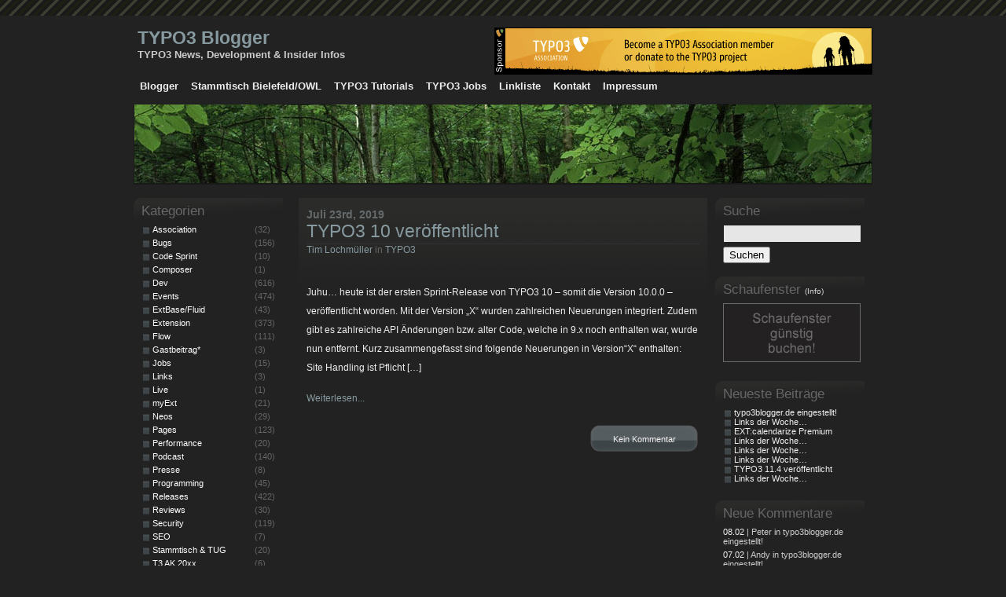

--- FILE ---
content_type: text/html; charset=UTF-8
request_url: https://typo3blogger.de/2019/07/
body_size: 9228
content:
<!DOCTYPE html PUBLIC "-//W3C//DTD XHTML 1.0 Transitional//EN" "http://www.w3.org/TR/xhtml1/DTD/xhtml1-transitional.dtd">
<html xmlns="http://www.w3.org/1999/xhtml">
<head profile="http://gmpg.org/xfn/11">
	<meta http-equiv="Content-Type" content="text/html; charset=UTF-8" />
	<meta name="keywords" content="Juli 2019 - TYPO3 Blogger, TYPO3 News, TYPO3 Neuigkeiten, Aktuelles, TYPO3" />
	<meta name="google-site-verification" content="wl1dBrVWf1RV-GwfD6wJdExGMYH8Qh46VjLO4cdFCH0" />
	<meta name="copyright" content="Tim Lochm&uuml;ller" />
	<meta name="robots" content="all" />
	<meta http-equiv="content-language" content="de" />
	<title>Juli 2019 - TYPO3 Blogger | TYPO3 Blogger</title>
	<link rel="alternate" type="application/rss+xml" title="RSS 2.0" href="https://typo3blogger.de/feed/"  />
	<link rel="alternate" type="text/xml" title="RSS .92" href="https://typo3blogger.de/feed/rss/"  />
	<link rel="alternate" type="application/atom+xml" title="Atom 0.3" href="https://typo3blogger.de/feed/atom/" />
	<link rel="pingback" href="https://typo3blogger.de/xmlrpc.php" />
	<link rel="apple-touch-icon" href="/iphone.gif"/>
	<link rel="icon" href="/favicon.ico" type="image/x-icon" />
	<style>.main_gp { display: none;}</style>
	<link rel="stylesheet" href="https://typo3blogger.de/wp-content/themes/Dark_3Chemical_DE/style.css" type="text/css" media="screen" />
<link rel="stylesheet" href="https://typo3blogger.de/wp-content/themes/Dark_3Chemical_DE/calendar.css" type="text/css" media="screen" /><meta name='robots' content='noindex, follow' />
	<style>img:is([sizes="auto" i], [sizes^="auto," i]) { contain-intrinsic-size: 3000px 1500px }</style>
	
	<!-- This site is optimized with the Yoast SEO plugin v26.8 - https://yoast.com/product/yoast-seo-wordpress/ -->
	<meta property="og:locale" content="de_DE" />
	<meta property="og:type" content="website" />
	<meta property="og:title" content="Juli 2019 - TYPO3 Blogger" />
	<meta property="og:url" content="https://typo3blogger.de/2019/07/" />
	<meta property="og:site_name" content="TYPO3 Blogger" />
	<meta name="twitter:card" content="summary_large_image" />
	<script type="application/ld+json" class="yoast-schema-graph">{"@context":"https://schema.org","@graph":[{"@type":"CollectionPage","@id":"https://typo3blogger.de/2019/07/","url":"https://typo3blogger.de/2019/07/","name":"Juli 2019 - TYPO3 Blogger","isPartOf":{"@id":"https://typo3blogger.de/#website"},"breadcrumb":{"@id":"https://typo3blogger.de/2019/07/#breadcrumb"},"inLanguage":"de"},{"@type":"BreadcrumbList","@id":"https://typo3blogger.de/2019/07/#breadcrumb","itemListElement":[{"@type":"ListItem","position":1,"name":"Startseite","item":"https://typo3blogger.de/"},{"@type":"ListItem","position":2,"name":"Archive für Juli 2019"}]},{"@type":"WebSite","@id":"https://typo3blogger.de/#website","url":"https://typo3blogger.de/","name":"TYPO3 Blogger","description":"TYPO3 News, Development &amp; Insider Infos","potentialAction":[{"@type":"SearchAction","target":{"@type":"EntryPoint","urlTemplate":"https://typo3blogger.de/?s={search_term_string}"},"query-input":{"@type":"PropertyValueSpecification","valueRequired":true,"valueName":"search_term_string"}}],"inLanguage":"de"}]}</script>
	<!-- / Yoast SEO plugin. -->


<script type="text/javascript">
/* <![CDATA[ */
window._wpemojiSettings = {"baseUrl":"https:\/\/s.w.org\/images\/core\/emoji\/16.0.1\/72x72\/","ext":".png","svgUrl":"https:\/\/s.w.org\/images\/core\/emoji\/16.0.1\/svg\/","svgExt":".svg","source":{"concatemoji":"https:\/\/typo3blogger.de\/wp-includes\/js\/wp-emoji-release.min.js?ver=6.8.3"}};
/*! This file is auto-generated */
!function(s,n){var o,i,e;function c(e){try{var t={supportTests:e,timestamp:(new Date).valueOf()};sessionStorage.setItem(o,JSON.stringify(t))}catch(e){}}function p(e,t,n){e.clearRect(0,0,e.canvas.width,e.canvas.height),e.fillText(t,0,0);var t=new Uint32Array(e.getImageData(0,0,e.canvas.width,e.canvas.height).data),a=(e.clearRect(0,0,e.canvas.width,e.canvas.height),e.fillText(n,0,0),new Uint32Array(e.getImageData(0,0,e.canvas.width,e.canvas.height).data));return t.every(function(e,t){return e===a[t]})}function u(e,t){e.clearRect(0,0,e.canvas.width,e.canvas.height),e.fillText(t,0,0);for(var n=e.getImageData(16,16,1,1),a=0;a<n.data.length;a++)if(0!==n.data[a])return!1;return!0}function f(e,t,n,a){switch(t){case"flag":return n(e,"\ud83c\udff3\ufe0f\u200d\u26a7\ufe0f","\ud83c\udff3\ufe0f\u200b\u26a7\ufe0f")?!1:!n(e,"\ud83c\udde8\ud83c\uddf6","\ud83c\udde8\u200b\ud83c\uddf6")&&!n(e,"\ud83c\udff4\udb40\udc67\udb40\udc62\udb40\udc65\udb40\udc6e\udb40\udc67\udb40\udc7f","\ud83c\udff4\u200b\udb40\udc67\u200b\udb40\udc62\u200b\udb40\udc65\u200b\udb40\udc6e\u200b\udb40\udc67\u200b\udb40\udc7f");case"emoji":return!a(e,"\ud83e\udedf")}return!1}function g(e,t,n,a){var r="undefined"!=typeof WorkerGlobalScope&&self instanceof WorkerGlobalScope?new OffscreenCanvas(300,150):s.createElement("canvas"),o=r.getContext("2d",{willReadFrequently:!0}),i=(o.textBaseline="top",o.font="600 32px Arial",{});return e.forEach(function(e){i[e]=t(o,e,n,a)}),i}function t(e){var t=s.createElement("script");t.src=e,t.defer=!0,s.head.appendChild(t)}"undefined"!=typeof Promise&&(o="wpEmojiSettingsSupports",i=["flag","emoji"],n.supports={everything:!0,everythingExceptFlag:!0},e=new Promise(function(e){s.addEventListener("DOMContentLoaded",e,{once:!0})}),new Promise(function(t){var n=function(){try{var e=JSON.parse(sessionStorage.getItem(o));if("object"==typeof e&&"number"==typeof e.timestamp&&(new Date).valueOf()<e.timestamp+604800&&"object"==typeof e.supportTests)return e.supportTests}catch(e){}return null}();if(!n){if("undefined"!=typeof Worker&&"undefined"!=typeof OffscreenCanvas&&"undefined"!=typeof URL&&URL.createObjectURL&&"undefined"!=typeof Blob)try{var e="postMessage("+g.toString()+"("+[JSON.stringify(i),f.toString(),p.toString(),u.toString()].join(",")+"));",a=new Blob([e],{type:"text/javascript"}),r=new Worker(URL.createObjectURL(a),{name:"wpTestEmojiSupports"});return void(r.onmessage=function(e){c(n=e.data),r.terminate(),t(n)})}catch(e){}c(n=g(i,f,p,u))}t(n)}).then(function(e){for(var t in e)n.supports[t]=e[t],n.supports.everything=n.supports.everything&&n.supports[t],"flag"!==t&&(n.supports.everythingExceptFlag=n.supports.everythingExceptFlag&&n.supports[t]);n.supports.everythingExceptFlag=n.supports.everythingExceptFlag&&!n.supports.flag,n.DOMReady=!1,n.readyCallback=function(){n.DOMReady=!0}}).then(function(){return e}).then(function(){var e;n.supports.everything||(n.readyCallback(),(e=n.source||{}).concatemoji?t(e.concatemoji):e.wpemoji&&e.twemoji&&(t(e.twemoji),t(e.wpemoji)))}))}((window,document),window._wpemojiSettings);
/* ]]> */
</script>
<style id='wp-emoji-styles-inline-css' type='text/css'>

	img.wp-smiley, img.emoji {
		display: inline !important;
		border: none !important;
		box-shadow: none !important;
		height: 1em !important;
		width: 1em !important;
		margin: 0 0.07em !important;
		vertical-align: -0.1em !important;
		background: none !important;
		padding: 0 !important;
	}
</style>
<link rel='stylesheet' id='wp-block-library-css' href='https://typo3blogger.de/wp-includes/css/dist/block-library/style.min.css?ver=6.8.3' type='text/css' media='all' />
<style id='classic-theme-styles-inline-css' type='text/css'>
/*! This file is auto-generated */
.wp-block-button__link{color:#fff;background-color:#32373c;border-radius:9999px;box-shadow:none;text-decoration:none;padding:calc(.667em + 2px) calc(1.333em + 2px);font-size:1.125em}.wp-block-file__button{background:#32373c;color:#fff;text-decoration:none}
</style>
<style id='global-styles-inline-css' type='text/css'>
:root{--wp--preset--aspect-ratio--square: 1;--wp--preset--aspect-ratio--4-3: 4/3;--wp--preset--aspect-ratio--3-4: 3/4;--wp--preset--aspect-ratio--3-2: 3/2;--wp--preset--aspect-ratio--2-3: 2/3;--wp--preset--aspect-ratio--16-9: 16/9;--wp--preset--aspect-ratio--9-16: 9/16;--wp--preset--color--black: #000000;--wp--preset--color--cyan-bluish-gray: #abb8c3;--wp--preset--color--white: #ffffff;--wp--preset--color--pale-pink: #f78da7;--wp--preset--color--vivid-red: #cf2e2e;--wp--preset--color--luminous-vivid-orange: #ff6900;--wp--preset--color--luminous-vivid-amber: #fcb900;--wp--preset--color--light-green-cyan: #7bdcb5;--wp--preset--color--vivid-green-cyan: #00d084;--wp--preset--color--pale-cyan-blue: #8ed1fc;--wp--preset--color--vivid-cyan-blue: #0693e3;--wp--preset--color--vivid-purple: #9b51e0;--wp--preset--gradient--vivid-cyan-blue-to-vivid-purple: linear-gradient(135deg,rgba(6,147,227,1) 0%,rgb(155,81,224) 100%);--wp--preset--gradient--light-green-cyan-to-vivid-green-cyan: linear-gradient(135deg,rgb(122,220,180) 0%,rgb(0,208,130) 100%);--wp--preset--gradient--luminous-vivid-amber-to-luminous-vivid-orange: linear-gradient(135deg,rgba(252,185,0,1) 0%,rgba(255,105,0,1) 100%);--wp--preset--gradient--luminous-vivid-orange-to-vivid-red: linear-gradient(135deg,rgba(255,105,0,1) 0%,rgb(207,46,46) 100%);--wp--preset--gradient--very-light-gray-to-cyan-bluish-gray: linear-gradient(135deg,rgb(238,238,238) 0%,rgb(169,184,195) 100%);--wp--preset--gradient--cool-to-warm-spectrum: linear-gradient(135deg,rgb(74,234,220) 0%,rgb(151,120,209) 20%,rgb(207,42,186) 40%,rgb(238,44,130) 60%,rgb(251,105,98) 80%,rgb(254,248,76) 100%);--wp--preset--gradient--blush-light-purple: linear-gradient(135deg,rgb(255,206,236) 0%,rgb(152,150,240) 100%);--wp--preset--gradient--blush-bordeaux: linear-gradient(135deg,rgb(254,205,165) 0%,rgb(254,45,45) 50%,rgb(107,0,62) 100%);--wp--preset--gradient--luminous-dusk: linear-gradient(135deg,rgb(255,203,112) 0%,rgb(199,81,192) 50%,rgb(65,88,208) 100%);--wp--preset--gradient--pale-ocean: linear-gradient(135deg,rgb(255,245,203) 0%,rgb(182,227,212) 50%,rgb(51,167,181) 100%);--wp--preset--gradient--electric-grass: linear-gradient(135deg,rgb(202,248,128) 0%,rgb(113,206,126) 100%);--wp--preset--gradient--midnight: linear-gradient(135deg,rgb(2,3,129) 0%,rgb(40,116,252) 100%);--wp--preset--font-size--small: 13px;--wp--preset--font-size--medium: 20px;--wp--preset--font-size--large: 36px;--wp--preset--font-size--x-large: 42px;--wp--preset--spacing--20: 0.44rem;--wp--preset--spacing--30: 0.67rem;--wp--preset--spacing--40: 1rem;--wp--preset--spacing--50: 1.5rem;--wp--preset--spacing--60: 2.25rem;--wp--preset--spacing--70: 3.38rem;--wp--preset--spacing--80: 5.06rem;--wp--preset--shadow--natural: 6px 6px 9px rgba(0, 0, 0, 0.2);--wp--preset--shadow--deep: 12px 12px 50px rgba(0, 0, 0, 0.4);--wp--preset--shadow--sharp: 6px 6px 0px rgba(0, 0, 0, 0.2);--wp--preset--shadow--outlined: 6px 6px 0px -3px rgba(255, 255, 255, 1), 6px 6px rgba(0, 0, 0, 1);--wp--preset--shadow--crisp: 6px 6px 0px rgba(0, 0, 0, 1);}:where(.is-layout-flex){gap: 0.5em;}:where(.is-layout-grid){gap: 0.5em;}body .is-layout-flex{display: flex;}.is-layout-flex{flex-wrap: wrap;align-items: center;}.is-layout-flex > :is(*, div){margin: 0;}body .is-layout-grid{display: grid;}.is-layout-grid > :is(*, div){margin: 0;}:where(.wp-block-columns.is-layout-flex){gap: 2em;}:where(.wp-block-columns.is-layout-grid){gap: 2em;}:where(.wp-block-post-template.is-layout-flex){gap: 1.25em;}:where(.wp-block-post-template.is-layout-grid){gap: 1.25em;}.has-black-color{color: var(--wp--preset--color--black) !important;}.has-cyan-bluish-gray-color{color: var(--wp--preset--color--cyan-bluish-gray) !important;}.has-white-color{color: var(--wp--preset--color--white) !important;}.has-pale-pink-color{color: var(--wp--preset--color--pale-pink) !important;}.has-vivid-red-color{color: var(--wp--preset--color--vivid-red) !important;}.has-luminous-vivid-orange-color{color: var(--wp--preset--color--luminous-vivid-orange) !important;}.has-luminous-vivid-amber-color{color: var(--wp--preset--color--luminous-vivid-amber) !important;}.has-light-green-cyan-color{color: var(--wp--preset--color--light-green-cyan) !important;}.has-vivid-green-cyan-color{color: var(--wp--preset--color--vivid-green-cyan) !important;}.has-pale-cyan-blue-color{color: var(--wp--preset--color--pale-cyan-blue) !important;}.has-vivid-cyan-blue-color{color: var(--wp--preset--color--vivid-cyan-blue) !important;}.has-vivid-purple-color{color: var(--wp--preset--color--vivid-purple) !important;}.has-black-background-color{background-color: var(--wp--preset--color--black) !important;}.has-cyan-bluish-gray-background-color{background-color: var(--wp--preset--color--cyan-bluish-gray) !important;}.has-white-background-color{background-color: var(--wp--preset--color--white) !important;}.has-pale-pink-background-color{background-color: var(--wp--preset--color--pale-pink) !important;}.has-vivid-red-background-color{background-color: var(--wp--preset--color--vivid-red) !important;}.has-luminous-vivid-orange-background-color{background-color: var(--wp--preset--color--luminous-vivid-orange) !important;}.has-luminous-vivid-amber-background-color{background-color: var(--wp--preset--color--luminous-vivid-amber) !important;}.has-light-green-cyan-background-color{background-color: var(--wp--preset--color--light-green-cyan) !important;}.has-vivid-green-cyan-background-color{background-color: var(--wp--preset--color--vivid-green-cyan) !important;}.has-pale-cyan-blue-background-color{background-color: var(--wp--preset--color--pale-cyan-blue) !important;}.has-vivid-cyan-blue-background-color{background-color: var(--wp--preset--color--vivid-cyan-blue) !important;}.has-vivid-purple-background-color{background-color: var(--wp--preset--color--vivid-purple) !important;}.has-black-border-color{border-color: var(--wp--preset--color--black) !important;}.has-cyan-bluish-gray-border-color{border-color: var(--wp--preset--color--cyan-bluish-gray) !important;}.has-white-border-color{border-color: var(--wp--preset--color--white) !important;}.has-pale-pink-border-color{border-color: var(--wp--preset--color--pale-pink) !important;}.has-vivid-red-border-color{border-color: var(--wp--preset--color--vivid-red) !important;}.has-luminous-vivid-orange-border-color{border-color: var(--wp--preset--color--luminous-vivid-orange) !important;}.has-luminous-vivid-amber-border-color{border-color: var(--wp--preset--color--luminous-vivid-amber) !important;}.has-light-green-cyan-border-color{border-color: var(--wp--preset--color--light-green-cyan) !important;}.has-vivid-green-cyan-border-color{border-color: var(--wp--preset--color--vivid-green-cyan) !important;}.has-pale-cyan-blue-border-color{border-color: var(--wp--preset--color--pale-cyan-blue) !important;}.has-vivid-cyan-blue-border-color{border-color: var(--wp--preset--color--vivid-cyan-blue) !important;}.has-vivid-purple-border-color{border-color: var(--wp--preset--color--vivid-purple) !important;}.has-vivid-cyan-blue-to-vivid-purple-gradient-background{background: var(--wp--preset--gradient--vivid-cyan-blue-to-vivid-purple) !important;}.has-light-green-cyan-to-vivid-green-cyan-gradient-background{background: var(--wp--preset--gradient--light-green-cyan-to-vivid-green-cyan) !important;}.has-luminous-vivid-amber-to-luminous-vivid-orange-gradient-background{background: var(--wp--preset--gradient--luminous-vivid-amber-to-luminous-vivid-orange) !important;}.has-luminous-vivid-orange-to-vivid-red-gradient-background{background: var(--wp--preset--gradient--luminous-vivid-orange-to-vivid-red) !important;}.has-very-light-gray-to-cyan-bluish-gray-gradient-background{background: var(--wp--preset--gradient--very-light-gray-to-cyan-bluish-gray) !important;}.has-cool-to-warm-spectrum-gradient-background{background: var(--wp--preset--gradient--cool-to-warm-spectrum) !important;}.has-blush-light-purple-gradient-background{background: var(--wp--preset--gradient--blush-light-purple) !important;}.has-blush-bordeaux-gradient-background{background: var(--wp--preset--gradient--blush-bordeaux) !important;}.has-luminous-dusk-gradient-background{background: var(--wp--preset--gradient--luminous-dusk) !important;}.has-pale-ocean-gradient-background{background: var(--wp--preset--gradient--pale-ocean) !important;}.has-electric-grass-gradient-background{background: var(--wp--preset--gradient--electric-grass) !important;}.has-midnight-gradient-background{background: var(--wp--preset--gradient--midnight) !important;}.has-small-font-size{font-size: var(--wp--preset--font-size--small) !important;}.has-medium-font-size{font-size: var(--wp--preset--font-size--medium) !important;}.has-large-font-size{font-size: var(--wp--preset--font-size--large) !important;}.has-x-large-font-size{font-size: var(--wp--preset--font-size--x-large) !important;}
:where(.wp-block-post-template.is-layout-flex){gap: 1.25em;}:where(.wp-block-post-template.is-layout-grid){gap: 1.25em;}
:where(.wp-block-columns.is-layout-flex){gap: 2em;}:where(.wp-block-columns.is-layout-grid){gap: 2em;}
:root :where(.wp-block-pullquote){font-size: 1.5em;line-height: 1.6;}
</style>
<link rel='stylesheet' id='contact-form-7-css' href='https://typo3blogger.de/wp-content/plugins/contact-form-7/includes/css/styles.css?ver=6.1.4' type='text/css' media='all' />
<link rel='stylesheet' id='wpcf-css' href='https://typo3blogger.de/wp-content/plugins/wp-contact-form/wpcf.css?ver=20110218' type='text/css' media='all' />
<link rel='stylesheet' id='wp-polls-css' href='https://typo3blogger.de/wp-content/plugins/wp-polls/polls-css.css?ver=2.77.3' type='text/css' media='all' />
<style id='wp-polls-inline-css' type='text/css'>
.wp-polls .pollbar {
	margin: 1px;
	font-size: 6px;
	line-height: 8px;
	height: 8px;
	background-image: url('https://typo3blogger.de/wp-content/plugins/wp-polls/images/default/pollbg.gif');
	border: 1px solid #c8c8c8;
}

</style>
<link rel='stylesheet' id='wp-syntax-css-css' href='https://typo3blogger.de/wp-content/plugins/wp-syntax/css/wp-syntax.css?ver=1.2' type='text/css' media='all' />
<link rel='stylesheet' id='newsletter-css' href='https://typo3blogger.de/wp-content/plugins/newsletter/style.css?ver=9.1.1' type='text/css' media='all' />
<link rel='stylesheet' id='wp-pagenavi-css' href='https://typo3blogger.de/wp-content/plugins/wp-pagenavi/pagenavi-css.css?ver=2.70' type='text/css' media='all' />
<link rel='stylesheet' id='cb_p6-css-main-css' href='https://typo3blogger.de/wp-content/plugins/patron-button-and-widgets-by-codebard/plugin/templates/default/style.css?ver=6.8.3' type='text/css' media='all' />
<script type="text/javascript" src="https://typo3blogger.de/wp-includes/js/jquery/jquery.min.js?ver=3.7.1" id="jquery-core-js"></script>
<script type="text/javascript" src="https://typo3blogger.de/wp-includes/js/jquery/jquery-migrate.min.js?ver=3.4.1" id="jquery-migrate-js"></script>
<link rel="https://api.w.org/" href="https://typo3blogger.de/wp-json/" /><link rel="EditURI" type="application/rsd+xml" title="RSD" href="https://typo3blogger.de/xmlrpc.php?rsd" />
<meta name="generator" content="WordPress 6.8.3" />
<link rel="stylesheet" href="https://typo3blogger.de/wp-content/plugins/t3linklist/t3linklist.css" type="text/css" media="all" /><script type="text/javascript" src="https://typo3blogger.de/wp-content/plugins/t3linklist/jquery-ui-1.5.3.custom.min.js"></script><style type="text/css"> #widgetwidget_t3linklist li { margin: 0px; } </style>	<link rel='stylesheet' id='thickbox-css'  href='https://typo3blogger.de/wp-includes/js/thickbox/thickbox.css?ver=20121105' type='text/css' media='all' />
	<link rel='stylesheet' id='wp-pagenavi-css'  href='https://typo3blogger.de/wp-content/plugins/wp-pagenavi/pagenavi-css.css?ver=2.70' type='text/css' media='all' />
	<link rel="EditURI" type="application/rsd+xml" title="RSD" href="https://typo3blogger.de/xmlrpc.php?rsd" />
	<link rel="wlwmanifest" type="application/wlwmanifest+xml" href="https://typo3blogger.de/wp-includes/wlwmanifest.xml" />
	<meta name="generator" content="WordPress 3.5.1" />
	<meta property="og:image" content="https://typo3blogger.de/wp-content/themes/Dark_3Chemical_DE/fbicon.jpg"/>
</head>
<body>
<div id="chemical_wp">
	<div id="chemical_container">
		<div id="chemical_header">
			<div class="chemical_sitelogo">
				<h1><a href="https://typo3blogger.de">TYPO3 Blogger</a></h1>
				<p>TYPO3 News, Development &amp; Insider Infos</p>
			</div>
			<div class="chemical_sitelogo_r">
				<a target="_blank" href="https://typo3blogger.de/wp-content/plugins/wp-adserve/adclick.php?id=18" style="margin:0px;border:0px;" rel="nofollow"><img src="https://typo3blogger.de/wp-content/themes/Dark_3Chemical_DE/imgad/typo3-donation.jpg" alt="TYPO3 Donation"  /></a>			</div>
			<div class="clearIt" style="clear: both;"></div>
			<div class="chemical_navigator">
				<ul>
					<li class="page_item page-item-566 page_item_has_children"><a href="https://typo3blogger.de/die-blogger/">Blogger</a></li>
<li class="page_item page-item-11155"><a href="https://typo3blogger.de/stammtisch-liste/">Stammtisch Bielefeld/OWL</a></li>
<li class="page_item page-item-3689"><a href="https://typo3blogger.de/typo3-tutorials-uebersicht/">TYPO3 Tutorials</a></li>
<li class="page_item page-item-5613"><a href="https://typo3blogger.de/aktuelle-typo3-jobs/">TYPO3 Jobs</a></li>
<li class="page_item page-item-1862"><a href="https://typo3blogger.de/linkliste/">Linkliste</a></li>
<li class="page_item page-item-3 page_item_has_children"><a href="https://typo3blogger.de/kontakt/">Kontakt</a></li>
<li class="page_item page-item-4"><a href="https://typo3blogger.de/impressum/">Impressum</a></li>
				</ul>
			</div>
			<div class="image_header"></div>
		</div>

<div id="chemical_content">

<div id="chemical_post">



<div class="post_meta" id="post-11458">

<span class="date"><strong>Juli 23rd, 2019</strong></span>

<h1><a href="https://typo3blogger.de/typo3-10-veroeffentlicht/" title="TYPO3 10 veröffentlicht">TYPO3 10 veröffentlicht</a></h1>

<div class="div_line">
<a href="https://typo3blogger.de/author/admin/" title="Beiträge von Tim Lochmüller" rel="author">Tim Lochmüller</a> in <a href="https://typo3blogger.de/category/typo3/" rel="category tag">TYPO3</a> </div>

<div class="post_content">
<p>Juhu&#8230; heute ist der ersten Sprint-Release von TYPO3 10 &#8211; somit die Version 10.0.0 &#8211; veröffentlicht worden. Mit der Version &#8222;X&#8220; wurden zahlreichen Neuerungen integriert. Zudem gibt es zahlreiche API Änderungen bzw. alter Code, welche in 9.x noch enthalten war, wurde nun entfernt. Kurz zusammengefasst sind folgende Neuerungen in Version&#8220;X&#8220; enthalten: Site Handling ist Pflicht [&hellip;]</p>
<p><a href="https://typo3blogger.de/typo3-10-veroeffentlicht/" rel="bookmark" title="Permanent Link zu TYPO3 10 veröffentlicht">
Weiterlesen...</a></p>
</div>

<div class="post_comment">
<a href="https://typo3blogger.de/typo3-10-veroeffentlicht/#respond">Kein Kommentar</a>
</div>

</div>

<div class="clear_content"></div>



<div class="post_box">
<center> </center>
</div>

<div class="clear_content"></div>


</div>

<div id="sidebars">

	<div class="dynamic_widget">
		<h2>Suche</h2>

		<form method="get" action="/index.php">
		<p><input name="s" type="text" class="xsearch" value="" /></p>
		<p><input type="submit" value="Suchen" /></p>
		</form>

<div class="widgetready" id="widgetwidget_adserve2"><h2>Schaufenster <a href="https://typo3blogger.de/kontakt/werbung/" style="font-size: 10px; color: #DDD; text-decoration: none;">(Info)</a></h2><ul class="arrow"><li><a style="display: inline; background: none; width: auto; padding: 0" href="https://typo3blogger.de/kontakt/werbung/"><img src="https://typo3blogger.de/wp-content/themes/Dark_3Chemical_DE/imgad/empty.jpg" alt="Empty" title="Empty" width="175" /></a></li></li></ul></div>
		<div class="widgetready" id="widgetwidget_recent_entries">
		<h2>Neueste Beiträge</h2><ul class="arrow"><li>
		<ul>
											<li>
					<a href="https://typo3blogger.de/typo3blogger-de-eingestellt/">typo3blogger.de eingestellt!</a>
									</li>
											<li>
					<a href="https://typo3blogger.de/links-der-woche-36/">Links der Woche…</a>
									</li>
											<li>
					<a href="https://typo3blogger.de/extcalendarize-premium/">EXT:calendarize Premium</a>
									</li>
											<li>
					<a href="https://typo3blogger.de/links-der-woche-35/">Links der Woche…</a>
									</li>
											<li>
					<a href="https://typo3blogger.de/links-der-woche-34/">Links der Woche…</a>
									</li>
											<li>
					<a href="https://typo3blogger.de/links-der-woche-33/">Links der Woche…</a>
									</li>
											<li>
					<a href="https://typo3blogger.de/typo3-11-4-veroeffentlicht/">TYPO3 11.4 veröffentlicht</a>
									</li>
											<li>
					<a href="https://typo3blogger.de/links-der-woche-32/">Links der Woche…</a>
									</li>
					</ul>

		</li></ul></div><h2>Neue Kommentare</h2>
		<ul class="noarrow">
            <li><a href="https://typo3blogger.de/typo3blogger-de-eingestellt/#comment-824002" title="typo3blogger.de eingestellt!"><font color="#eeeeee">08.02</font> | Peter in typo3blogger.de eingestellt!</a></li>
<li><a href="https://typo3blogger.de/typo3blogger-de-eingestellt/#comment-824001" title="typo3blogger.de eingestellt!"><font color="#eeeeee">07.02</font> | Andy in typo3blogger.de eingestellt!</a></li>
<li><a href="https://typo3blogger.de/typo3blogger-de-eingestellt/#comment-824000" title="typo3blogger.de eingestellt!"><font color="#eeeeee">07.02</font> | Eric Bode in typo3blogger.de eingestellt!</a></li>
<li><a href="https://typo3blogger.de/typo3blogger-de-eingestellt/#comment-823999" title="typo3blogger.de eingestellt!"><font color="#eeeeee">07.02</font> | Andreas Gerlach in typo3blogger.de eingestellt!</a></li>
<li><a href="https://typo3blogger.de/typo3blogger-de-eingestellt/#comment-823998" title="typo3blogger.de eingestellt!"><font color="#eeeeee">07.02</font> | Julian in typo3blogger.de eingestellt!</a></li>
   		</ul>
<div><h2>RSS</h2><ul class="arrow">
        <li><a title="Beiträge mit RSS abonnieren" href="https://typo3blogger.de/feed/">Beiträge RSS</a></li>
		<li><a title="Kommentare zu allen Beiträgen abonnieren" href="https://typo3blogger.de/comments/feed/">Kommentare RSS</a></li>
		<li><a title="Die T3 Linklist abonieren - neuste Links" href="https://typo3blogger.de/wp-content/plugins/t3linklist/t3linklistrss.php">T3 Linklist RSS</a></li>
		</ul></div>
	</div>
</div>
</div>

<div id="dynamic_sidebars">
	<div class="dynamic_widget">
		<h2>Kategorien</h2><ul class="arrow kategorien">	<li class="cat-item cat-item-134"><a href="https://typo3blogger.de/category/association/">Association</a> (32)
</li>
	<li class="cat-item cat-item-3"><a href="https://typo3blogger.de/category/bugs/">Bugs</a> (156)
</li>
	<li class="cat-item cat-item-144"><a href="https://typo3blogger.de/category/code-sprint/">Code Sprint</a> (10)
</li>
	<li class="cat-item cat-item-191"><a href="https://typo3blogger.de/category/composer/">Composer</a> (1)
</li>
	<li class="cat-item cat-item-8"><a href="https://typo3blogger.de/category/dev/">Dev</a> (616)
</li>
	<li class="cat-item cat-item-9"><a href="https://typo3blogger.de/category/events/">Events</a> (474)
</li>
	<li class="cat-item cat-item-102"><a href="https://typo3blogger.de/category/extbasefluid/">ExtBase/Fluid</a> (43)
</li>
	<li class="cat-item cat-item-2"><a href="https://typo3blogger.de/category/extension/">Extension</a> (373)
</li>
	<li class="cat-item cat-item-19"><a href="https://typo3blogger.de/category/flow3/">Flow</a> (111)
</li>
	<li class="cat-item cat-item-156"><a href="https://typo3blogger.de/category/gastbeitrag/">Gastbeitrag*</a> (3)
</li>
	<li class="cat-item cat-item-16"><a href="https://typo3blogger.de/category/jobs/">Jobs</a> (15)
</li>
	<li class="cat-item cat-item-177"><a href="https://typo3blogger.de/category/links/">Links</a> (3)
</li>
	<li class="cat-item cat-item-192"><a href="https://typo3blogger.de/category/live/">Live</a> (1)
</li>
	<li class="cat-item cat-item-18"><a href="https://typo3blogger.de/category/myext/">myExt</a> (21)
</li>
	<li class="cat-item cat-item-145"><a href="https://typo3blogger.de/category/neos/">Neos</a> (29)
</li>
	<li class="cat-item cat-item-7"><a href="https://typo3blogger.de/category/pages/">Pages</a> (123)
</li>
	<li class="cat-item cat-item-26"><a href="https://typo3blogger.de/category/typo3-performance/">Performance</a> (20)
</li>
	<li class="cat-item cat-item-5"><a href="https://typo3blogger.de/category/podcast/">Podcast</a> (140)
</li>
	<li class="cat-item cat-item-133"><a href="https://typo3blogger.de/category/presse/">Presse</a> (8)
</li>
	<li class="cat-item cat-item-84"><a href="https://typo3blogger.de/category/programming/">Programming</a> (45)
</li>
	<li class="cat-item cat-item-11"><a href="https://typo3blogger.de/category/releases/">Releases</a> (422)
</li>
	<li class="cat-item cat-item-41"><a href="https://typo3blogger.de/category/reviews/">Reviews</a> (30)
</li>
	<li class="cat-item cat-item-67"><a href="https://typo3blogger.de/category/security/">Security</a> (119)
</li>
	<li class="cat-item cat-item-63"><a href="https://typo3blogger.de/category/seo/">SEO</a> (7)
</li>
	<li class="cat-item cat-item-6"><a href="https://typo3blogger.de/category/stammtisch-tug/">Stammtisch &amp; TUG</a> (20)
</li>
	<li class="cat-item cat-item-85"><a href="https://typo3blogger.de/category/t3-ak-20xx/">T3 AK 20xx</a> (6)
</li>
	<li class="cat-item cat-item-22"><a href="https://typo3blogger.de/category/t3-board-20xx/">T3 Board 20xx</a> (60)
</li>
	<li class="cat-item cat-item-25"><a href="https://typo3blogger.de/category/t3-con-20xx/">T3 CON 20xx</a> (69)
</li>
	<li class="cat-item cat-item-23"><a href="https://typo3blogger.de/category/t3-dd-20xx/">T3 DD 20xx</a> (68)
</li>
	<li class="cat-item cat-item-76"><a href="https://typo3blogger.de/category/t3-uxw-20xx/">T3 UXW 20xx</a> (10)
</li>
	<li class="cat-item cat-item-17"><a href="https://typo3blogger.de/category/templates/">Templates</a> (24)
</li>
	<li class="cat-item cat-item-10"><a href="https://typo3blogger.de/category/tutorial/">Tutorial</a> (304)
</li>
	<li class="cat-item cat-item-4"><a href="https://typo3blogger.de/category/typo3/">TYPO3</a> (1.702)
</li>
	<li class="cat-item cat-item-12"><a href="https://typo3blogger.de/category/typo3blogger/">TYPO3blogger</a> (152)
</li>
	<li class="cat-item cat-item-21"><a href="https://typo3blogger.de/category/typo3camp/">TYPO3Camp</a> (94)
</li>
	<li class="cat-item cat-item-14"><a href="https://typo3blogger.de/category/typoscript/">TypoScript</a> (130)
</li>
</ul><div class="widgetready" id="widgetwidget_archive"><h2>Archiv</h2><ul class="arrow"><li>		<label class="screen-reader-text" for="archives-dropdown-3">Archiv</label>
		<select id="archives-dropdown-3" name="archive-dropdown">
			
			<option value="">Monat auswählen</option>
				<option value='https://typo3blogger.de/2023/02/'> Februar 2023 &nbsp;(1)</option>
	<option value='https://typo3blogger.de/2022/08/'> August 2022 &nbsp;(1)</option>
	<option value='https://typo3blogger.de/2022/02/'> Februar 2022 &nbsp;(2)</option>
	<option value='https://typo3blogger.de/2021/12/'> Dezember 2021 &nbsp;(1)</option>
	<option value='https://typo3blogger.de/2021/11/'> November 2021 &nbsp;(1)</option>
	<option value='https://typo3blogger.de/2021/09/'> September 2021 &nbsp;(2)</option>
	<option value='https://typo3blogger.de/2021/08/'> August 2021 &nbsp;(1)</option>
	<option value='https://typo3blogger.de/2021/07/'> Juli 2021 &nbsp;(2)</option>
	<option value='https://typo3blogger.de/2021/05/'> Mai 2021 &nbsp;(2)</option>
	<option value='https://typo3blogger.de/2021/04/'> April 2021 &nbsp;(2)</option>
	<option value='https://typo3blogger.de/2021/03/'> März 2021 &nbsp;(1)</option>
	<option value='https://typo3blogger.de/2021/02/'> Februar 2021 &nbsp;(2)</option>
	<option value='https://typo3blogger.de/2020/12/'> Dezember 2020 &nbsp;(1)</option>
	<option value='https://typo3blogger.de/2020/11/'> November 2020 &nbsp;(3)</option>
	<option value='https://typo3blogger.de/2020/10/'> Oktober 2020 &nbsp;(2)</option>
	<option value='https://typo3blogger.de/2020/09/'> September 2020 &nbsp;(2)</option>
	<option value='https://typo3blogger.de/2020/07/'> Juli 2020 &nbsp;(3)</option>
	<option value='https://typo3blogger.de/2020/06/'> Juni 2020 &nbsp;(2)</option>
	<option value='https://typo3blogger.de/2020/05/'> Mai 2020 &nbsp;(2)</option>
	<option value='https://typo3blogger.de/2020/04/'> April 2020 &nbsp;(1)</option>
	<option value='https://typo3blogger.de/2020/03/'> März 2020 &nbsp;(1)</option>
	<option value='https://typo3blogger.de/2020/02/'> Februar 2020 &nbsp;(3)</option>
	<option value='https://typo3blogger.de/2020/01/'> Januar 2020 &nbsp;(1)</option>
	<option value='https://typo3blogger.de/2019/12/'> Dezember 2019 &nbsp;(2)</option>
	<option value='https://typo3blogger.de/2019/10/'> Oktober 2019 &nbsp;(3)</option>
	<option value='https://typo3blogger.de/2019/09/'> September 2019 &nbsp;(1)</option>
	<option value='https://typo3blogger.de/2019/08/'> August 2019 &nbsp;(2)</option>
	<option value='https://typo3blogger.de/2019/07/' selected='selected'> Juli 2019 &nbsp;(1)</option>
	<option value='https://typo3blogger.de/2019/06/'> Juni 2019 &nbsp;(2)</option>
	<option value='https://typo3blogger.de/2019/05/'> Mai 2019 &nbsp;(1)</option>
	<option value='https://typo3blogger.de/2019/04/'> April 2019 &nbsp;(2)</option>
	<option value='https://typo3blogger.de/2019/03/'> März 2019 &nbsp;(4)</option>
	<option value='https://typo3blogger.de/2019/01/'> Januar 2019 &nbsp;(2)</option>
	<option value='https://typo3blogger.de/2018/12/'> Dezember 2018 &nbsp;(1)</option>
	<option value='https://typo3blogger.de/2018/10/'> Oktober 2018 &nbsp;(4)</option>
	<option value='https://typo3blogger.de/2018/09/'> September 2018 &nbsp;(1)</option>
	<option value='https://typo3blogger.de/2018/08/'> August 2018 &nbsp;(3)</option>
	<option value='https://typo3blogger.de/2018/07/'> Juli 2018 &nbsp;(2)</option>
	<option value='https://typo3blogger.de/2018/06/'> Juni 2018 &nbsp;(5)</option>
	<option value='https://typo3blogger.de/2018/05/'> Mai 2018 &nbsp;(2)</option>
	<option value='https://typo3blogger.de/2018/04/'> April 2018 &nbsp;(2)</option>
	<option value='https://typo3blogger.de/2018/03/'> März 2018 &nbsp;(5)</option>
	<option value='https://typo3blogger.de/2018/02/'> Februar 2018 &nbsp;(5)</option>
	<option value='https://typo3blogger.de/2018/01/'> Januar 2018 &nbsp;(1)</option>
	<option value='https://typo3blogger.de/2017/12/'> Dezember 2017 &nbsp;(4)</option>
	<option value='https://typo3blogger.de/2017/11/'> November 2017 &nbsp;(3)</option>
	<option value='https://typo3blogger.de/2017/09/'> September 2017 &nbsp;(4)</option>
	<option value='https://typo3blogger.de/2017/08/'> August 2017 &nbsp;(4)</option>
	<option value='https://typo3blogger.de/2017/07/'> Juli 2017 &nbsp;(6)</option>
	<option value='https://typo3blogger.de/2017/06/'> Juni 2017 &nbsp;(2)</option>
	<option value='https://typo3blogger.de/2017/05/'> Mai 2017 &nbsp;(3)</option>
	<option value='https://typo3blogger.de/2017/04/'> April 2017 &nbsp;(4)</option>
	<option value='https://typo3blogger.de/2017/03/'> März 2017 &nbsp;(4)</option>
	<option value='https://typo3blogger.de/2017/02/'> Februar 2017 &nbsp;(3)</option>
	<option value='https://typo3blogger.de/2017/01/'> Januar 2017 &nbsp;(1)</option>
	<option value='https://typo3blogger.de/2016/12/'> Dezember 2016 &nbsp;(2)</option>
	<option value='https://typo3blogger.de/2016/11/'> November 2016 &nbsp;(6)</option>
	<option value='https://typo3blogger.de/2016/10/'> Oktober 2016 &nbsp;(6)</option>
	<option value='https://typo3blogger.de/2016/09/'> September 2016 &nbsp;(3)</option>
	<option value='https://typo3blogger.de/2016/08/'> August 2016 &nbsp;(3)</option>
	<option value='https://typo3blogger.de/2016/07/'> Juli 2016 &nbsp;(5)</option>
	<option value='https://typo3blogger.de/2016/06/'> Juni 2016 &nbsp;(5)</option>
	<option value='https://typo3blogger.de/2016/05/'> Mai 2016 &nbsp;(8)</option>
	<option value='https://typo3blogger.de/2016/04/'> April 2016 &nbsp;(7)</option>
	<option value='https://typo3blogger.de/2016/03/'> März 2016 &nbsp;(12)</option>
	<option value='https://typo3blogger.de/2016/02/'> Februar 2016 &nbsp;(5)</option>
	<option value='https://typo3blogger.de/2016/01/'> Januar 2016 &nbsp;(4)</option>
	<option value='https://typo3blogger.de/2015/12/'> Dezember 2015 &nbsp;(2)</option>
	<option value='https://typo3blogger.de/2015/11/'> November 2015 &nbsp;(6)</option>
	<option value='https://typo3blogger.de/2015/10/'> Oktober 2015 &nbsp;(3)</option>
	<option value='https://typo3blogger.de/2015/09/'> September 2015 &nbsp;(2)</option>
	<option value='https://typo3blogger.de/2015/08/'> August 2015 &nbsp;(2)</option>
	<option value='https://typo3blogger.de/2015/07/'> Juli 2015 &nbsp;(5)</option>
	<option value='https://typo3blogger.de/2015/06/'> Juni 2015 &nbsp;(6)</option>
	<option value='https://typo3blogger.de/2015/05/'> Mai 2015 &nbsp;(10)</option>
	<option value='https://typo3blogger.de/2015/04/'> April 2015 &nbsp;(8)</option>
	<option value='https://typo3blogger.de/2015/03/'> März 2015 &nbsp;(9)</option>
	<option value='https://typo3blogger.de/2015/02/'> Februar 2015 &nbsp;(14)</option>
	<option value='https://typo3blogger.de/2015/01/'> Januar 2015 &nbsp;(3)</option>
	<option value='https://typo3blogger.de/2014/12/'> Dezember 2014 &nbsp;(6)</option>
	<option value='https://typo3blogger.de/2014/11/'> November 2014 &nbsp;(10)</option>
	<option value='https://typo3blogger.de/2014/10/'> Oktober 2014 &nbsp;(9)</option>
	<option value='https://typo3blogger.de/2014/09/'> September 2014 &nbsp;(6)</option>
	<option value='https://typo3blogger.de/2014/08/'> August 2014 &nbsp;(4)</option>
	<option value='https://typo3blogger.de/2014/07/'> Juli 2014 &nbsp;(4)</option>
	<option value='https://typo3blogger.de/2014/06/'> Juni 2014 &nbsp;(4)</option>
	<option value='https://typo3blogger.de/2014/05/'> Mai 2014 &nbsp;(3)</option>
	<option value='https://typo3blogger.de/2014/04/'> April 2014 &nbsp;(4)</option>
	<option value='https://typo3blogger.de/2014/03/'> März 2014 &nbsp;(12)</option>
	<option value='https://typo3blogger.de/2014/02/'> Februar 2014 &nbsp;(10)</option>
	<option value='https://typo3blogger.de/2014/01/'> Januar 2014 &nbsp;(2)</option>
	<option value='https://typo3blogger.de/2013/12/'> Dezember 2013 &nbsp;(5)</option>
	<option value='https://typo3blogger.de/2013/11/'> November 2013 &nbsp;(12)</option>
	<option value='https://typo3blogger.de/2013/10/'> Oktober 2013 &nbsp;(5)</option>
	<option value='https://typo3blogger.de/2013/09/'> September 2013 &nbsp;(5)</option>
	<option value='https://typo3blogger.de/2013/08/'> August 2013 &nbsp;(6)</option>
	<option value='https://typo3blogger.de/2013/07/'> Juli 2013 &nbsp;(8)</option>
	<option value='https://typo3blogger.de/2013/06/'> Juni 2013 &nbsp;(3)</option>
	<option value='https://typo3blogger.de/2013/05/'> Mai 2013 &nbsp;(6)</option>
	<option value='https://typo3blogger.de/2013/04/'> April 2013 &nbsp;(11)</option>
	<option value='https://typo3blogger.de/2013/03/'> März 2013 &nbsp;(6)</option>
	<option value='https://typo3blogger.de/2013/02/'> Februar 2013 &nbsp;(6)</option>
	<option value='https://typo3blogger.de/2013/01/'> Januar 2013 &nbsp;(12)</option>
	<option value='https://typo3blogger.de/2012/12/'> Dezember 2012 &nbsp;(9)</option>
	<option value='https://typo3blogger.de/2012/11/'> November 2012 &nbsp;(10)</option>
	<option value='https://typo3blogger.de/2012/10/'> Oktober 2012 &nbsp;(8)</option>
	<option value='https://typo3blogger.de/2012/09/'> September 2012 &nbsp;(11)</option>
	<option value='https://typo3blogger.de/2012/08/'> August 2012 &nbsp;(11)</option>
	<option value='https://typo3blogger.de/2012/07/'> Juli 2012 &nbsp;(8)</option>
	<option value='https://typo3blogger.de/2012/06/'> Juni 2012 &nbsp;(8)</option>
	<option value='https://typo3blogger.de/2012/05/'> Mai 2012 &nbsp;(10)</option>
	<option value='https://typo3blogger.de/2012/04/'> April 2012 &nbsp;(9)</option>
	<option value='https://typo3blogger.de/2012/03/'> März 2012 &nbsp;(27)</option>
	<option value='https://typo3blogger.de/2012/02/'> Februar 2012 &nbsp;(19)</option>
	<option value='https://typo3blogger.de/2012/01/'> Januar 2012 &nbsp;(15)</option>
	<option value='https://typo3blogger.de/2011/12/'> Dezember 2011 &nbsp;(33)</option>
	<option value='https://typo3blogger.de/2011/11/'> November 2011 &nbsp;(12)</option>
	<option value='https://typo3blogger.de/2011/10/'> Oktober 2011 &nbsp;(17)</option>
	<option value='https://typo3blogger.de/2011/09/'> September 2011 &nbsp;(18)</option>
	<option value='https://typo3blogger.de/2011/08/'> August 2011 &nbsp;(17)</option>
	<option value='https://typo3blogger.de/2011/07/'> Juli 2011 &nbsp;(19)</option>
	<option value='https://typo3blogger.de/2011/06/'> Juni 2011 &nbsp;(19)</option>
	<option value='https://typo3blogger.de/2011/05/'> Mai 2011 &nbsp;(19)</option>
	<option value='https://typo3blogger.de/2011/04/'> April 2011 &nbsp;(14)</option>
	<option value='https://typo3blogger.de/2011/03/'> März 2011 &nbsp;(20)</option>
	<option value='https://typo3blogger.de/2011/02/'> Februar 2011 &nbsp;(15)</option>
	<option value='https://typo3blogger.de/2011/01/'> Januar 2011 &nbsp;(15)</option>
	<option value='https://typo3blogger.de/2010/12/'> Dezember 2010 &nbsp;(39)</option>
	<option value='https://typo3blogger.de/2010/11/'> November 2010 &nbsp;(11)</option>
	<option value='https://typo3blogger.de/2010/10/'> Oktober 2010 &nbsp;(16)</option>
	<option value='https://typo3blogger.de/2010/09/'> September 2010 &nbsp;(29)</option>
	<option value='https://typo3blogger.de/2010/08/'> August 2010 &nbsp;(12)</option>
	<option value='https://typo3blogger.de/2010/07/'> Juli 2010 &nbsp;(16)</option>
	<option value='https://typo3blogger.de/2010/06/'> Juni 2010 &nbsp;(16)</option>
	<option value='https://typo3blogger.de/2010/05/'> Mai 2010 &nbsp;(16)</option>
	<option value='https://typo3blogger.de/2010/04/'> April 2010 &nbsp;(18)</option>
	<option value='https://typo3blogger.de/2010/03/'> März 2010 &nbsp;(15)</option>
	<option value='https://typo3blogger.de/2010/02/'> Februar 2010 &nbsp;(12)</option>
	<option value='https://typo3blogger.de/2010/01/'> Januar 2010 &nbsp;(23)</option>
	<option value='https://typo3blogger.de/2009/12/'> Dezember 2009 &nbsp;(33)</option>
	<option value='https://typo3blogger.de/2009/11/'> November 2009 &nbsp;(31)</option>
	<option value='https://typo3blogger.de/2009/10/'> Oktober 2009 &nbsp;(36)</option>
	<option value='https://typo3blogger.de/2009/09/'> September 2009 &nbsp;(23)</option>
	<option value='https://typo3blogger.de/2009/08/'> August 2009 &nbsp;(18)</option>
	<option value='https://typo3blogger.de/2009/07/'> Juli 2009 &nbsp;(15)</option>
	<option value='https://typo3blogger.de/2009/06/'> Juni 2009 &nbsp;(18)</option>
	<option value='https://typo3blogger.de/2009/05/'> Mai 2009 &nbsp;(25)</option>
	<option value='https://typo3blogger.de/2009/04/'> April 2009 &nbsp;(30)</option>
	<option value='https://typo3blogger.de/2009/03/'> März 2009 &nbsp;(50)</option>
	<option value='https://typo3blogger.de/2009/02/'> Februar 2009 &nbsp;(34)</option>
	<option value='https://typo3blogger.de/2009/01/'> Januar 2009 &nbsp;(25)</option>
	<option value='https://typo3blogger.de/2008/12/'> Dezember 2008 &nbsp;(30)</option>
	<option value='https://typo3blogger.de/2008/11/'> November 2008 &nbsp;(28)</option>
	<option value='https://typo3blogger.de/2008/10/'> Oktober 2008 &nbsp;(30)</option>
	<option value='https://typo3blogger.de/2008/09/'> September 2008 &nbsp;(15)</option>
	<option value='https://typo3blogger.de/2008/08/'> August 2008 &nbsp;(24)</option>
	<option value='https://typo3blogger.de/2008/07/'> Juli 2008 &nbsp;(32)</option>
	<option value='https://typo3blogger.de/2008/06/'> Juni 2008 &nbsp;(26)</option>
	<option value='https://typo3blogger.de/2008/05/'> Mai 2008 &nbsp;(37)</option>
	<option value='https://typo3blogger.de/2008/04/'> April 2008 &nbsp;(28)</option>
	<option value='https://typo3blogger.de/2008/03/'> März 2008 &nbsp;(29)</option>
	<option value='https://typo3blogger.de/2008/02/'> Februar 2008 &nbsp;(28)</option>
	<option value='https://typo3blogger.de/2008/01/'> Januar 2008 &nbsp;(22)</option>
	<option value='https://typo3blogger.de/2007/12/'> Dezember 2007 &nbsp;(13)</option>
	<option value='https://typo3blogger.de/2007/11/'> November 2007 &nbsp;(34)</option>
	<option value='https://typo3blogger.de/2007/10/'> Oktober 2007 &nbsp;(27)</option>
	<option value='https://typo3blogger.de/2007/09/'> September 2007 &nbsp;(29)</option>
	<option value='https://typo3blogger.de/2007/08/'> August 2007 &nbsp;(19)</option>
	<option value='https://typo3blogger.de/2007/07/'> Juli 2007 &nbsp;(29)</option>
	<option value='https://typo3blogger.de/2007/06/'> Juni 2007 &nbsp;(22)</option>
	<option value='https://typo3blogger.de/2007/05/'> Mai 2007 &nbsp;(17)</option>
	<option value='https://typo3blogger.de/2007/04/'> April 2007 &nbsp;(10)</option>
	<option value='https://typo3blogger.de/2007/03/'> März 2007 &nbsp;(20)</option>
	<option value='https://typo3blogger.de/2007/02/'> Februar 2007 &nbsp;(21)</option>
	<option value='https://typo3blogger.de/2007/01/'> Januar 2007 &nbsp;(18)</option>
	<option value='https://typo3blogger.de/2006/12/'> Dezember 2006 &nbsp;(15)</option>
	<option value='https://typo3blogger.de/2006/11/'> November 2006 &nbsp;(20)</option>
	<option value='https://typo3blogger.de/2006/10/'> Oktober 2006 &nbsp;(11)</option>

		</select>

			<script type="text/javascript">
/* <![CDATA[ */

(function() {
	var dropdown = document.getElementById( "archives-dropdown-3" );
	function onSelectChange() {
		if ( dropdown.options[ dropdown.selectedIndex ].value !== '' ) {
			document.location.href = this.options[ this.selectedIndex ].value;
		}
	}
	dropdown.onchange = onSelectChange;
})();

/* ]]> */
</script>
</li></ul></div>	</div>
</div>

<div class="clearIt"></div>

<script type="speculationrules">
{"prefetch":[{"source":"document","where":{"and":[{"href_matches":"\/*"},{"not":{"href_matches":["\/wp-*.php","\/wp-admin\/*","\/wp-content\/uploads\/*","\/wp-content\/*","\/wp-content\/plugins\/*","\/wp-content\/themes\/Dark_3Chemical_DE\/*","\/*\\?(.+)"]}},{"not":{"selector_matches":"a[rel~=\"nofollow\"]"}},{"not":{"selector_matches":".no-prefetch, .no-prefetch a"}}]},"eagerness":"conservative"}]}
</script>
<script type="text/javascript" src="https://typo3blogger.de/wp-includes/js/dist/hooks.min.js?ver=4d63a3d491d11ffd8ac6" id="wp-hooks-js"></script>
<script type="text/javascript" src="https://typo3blogger.de/wp-includes/js/dist/i18n.min.js?ver=5e580eb46a90c2b997e6" id="wp-i18n-js"></script>
<script type="text/javascript" id="wp-i18n-js-after">
/* <![CDATA[ */
wp.i18n.setLocaleData( { 'text direction\u0004ltr': [ 'ltr' ] } );
/* ]]> */
</script>
<script type="text/javascript" src="https://typo3blogger.de/wp-content/plugins/contact-form-7/includes/swv/js/index.js?ver=6.1.4" id="swv-js"></script>
<script type="text/javascript" id="contact-form-7-js-translations">
/* <![CDATA[ */
( function( domain, translations ) {
	var localeData = translations.locale_data[ domain ] || translations.locale_data.messages;
	localeData[""].domain = domain;
	wp.i18n.setLocaleData( localeData, domain );
} )( "contact-form-7", {"translation-revision-date":"2025-10-26 03:28:49+0000","generator":"GlotPress\/4.0.3","domain":"messages","locale_data":{"messages":{"":{"domain":"messages","plural-forms":"nplurals=2; plural=n != 1;","lang":"de"},"This contact form is placed in the wrong place.":["Dieses Kontaktformular wurde an der falschen Stelle platziert."],"Error:":["Fehler:"]}},"comment":{"reference":"includes\/js\/index.js"}} );
/* ]]> */
</script>
<script type="text/javascript" id="contact-form-7-js-before">
/* <![CDATA[ */
var wpcf7 = {
    "api": {
        "root": "https:\/\/typo3blogger.de\/wp-json\/",
        "namespace": "contact-form-7\/v1"
    }
};
/* ]]> */
</script>
<script type="text/javascript" src="https://typo3blogger.de/wp-content/plugins/contact-form-7/includes/js/index.js?ver=6.1.4" id="contact-form-7-js"></script>
<script type="text/javascript" id="wp-polls-js-extra">
/* <![CDATA[ */
var pollsL10n = {"ajax_url":"https:\/\/typo3blogger.de\/wp-admin\/admin-ajax.php","text_wait":"Deine letzte Anfrage ist noch in Bearbeitung. Bitte warte einen Moment\u00a0\u2026","text_valid":"Bitte w\u00e4hle eine g\u00fcltige Umfrageantwort.","text_multiple":"Maximal zul\u00e4ssige Anzahl an Auswahlm\u00f6glichkeiten: ","show_loading":"1","show_fading":"1"};
/* ]]> */
</script>
<script type="text/javascript" src="https://typo3blogger.de/wp-content/plugins/wp-polls/polls-js.js?ver=2.77.3" id="wp-polls-js"></script>
<script type="text/javascript" src="https://typo3blogger.de/wp-content/plugins/wp-syntax/js/wp-syntax.js?ver=1.2" id="wp-syntax-js-js"></script>
<script type="text/javascript" id="newsletter-js-extra">
/* <![CDATA[ */
var newsletter_data = {"action_url":"https:\/\/typo3blogger.de\/wp-admin\/admin-ajax.php"};
/* ]]> */
</script>
<script type="text/javascript" src="https://typo3blogger.de/wp-content/plugins/newsletter/main.js?ver=9.1.1" id="newsletter-js"></script>
</div>
</div>
<div id="chemical_footer">
&copy; 2019 Wired by <a href="https://typo3blogger.de">TYPO3 Blogger</a>
<br />
Design von Dezzain Studio &amp; &uuml;bersetzt von Htwo<br />
Nature Pictures | Bamboo Blinds<br /><span class="noPrint">(Info: 38q, 0,204s)</span>
</div><script type="text/javascript">

  var _gaq = _gaq || [];
  _gaq.push(['_setAccount', 'UA-28670574-1']);
  _gaq.push(['_trackPageview']);

  (function() {
    var ga = document.createElement('script'); ga.type = 'text/javascript'; ga.async = true;
    ga.src = ('https:' == document.location.protocol ? 'https://ssl' : 'http://www') + '.google-analytics.com/ga.js';
    var s = document.getElementsByTagName('script')[0]; s.parentNode.insertBefore(ga, s);
  })();

</script>
</body>
</html>

--- FILE ---
content_type: text/css
request_url: https://typo3blogger.de/wp-content/plugins/t3linklist/t3linklist.css
body_size: 119
content:
#accordion .topic {
	background:transparent url(/wp-content/themes/Dark_3Chemical_DE/images/post_top.gif) repeat scroll 0 0;
	display:block;
	padding:10px 5px 5px 15px;
	font-size: 16px;
	font-weight: bold;
	margin-top:10px;
	text-decoration: none;
}
#accordion .topic:hover {
	text-decoration: none;
}
#accordion .topic span {
	text-decoration: none;
	color: white;
	font-size: 11px;
	font-weight: normal;
}

#accordion ul,
#accordion ul li {
	margin: 0px;
	padding: 0px;
	list-style: none;
}
#accordion ul li {
	background-image:url(/wp-content/themes/Dark_3Chemical_DE/images/in.gif);
	background-position:1px 5px;
	background-repeat:no-repeat;
	margin:2px;
	padding-left:22px;
	text-decoration:none;
}
.post_content .t3linfo {
	text-align: center;
	color: orange;
	font-size: 10px;
}

#accordion ul li.new {
	background-image: url(/wp-content/plugins/t3linklist/new.png);
}